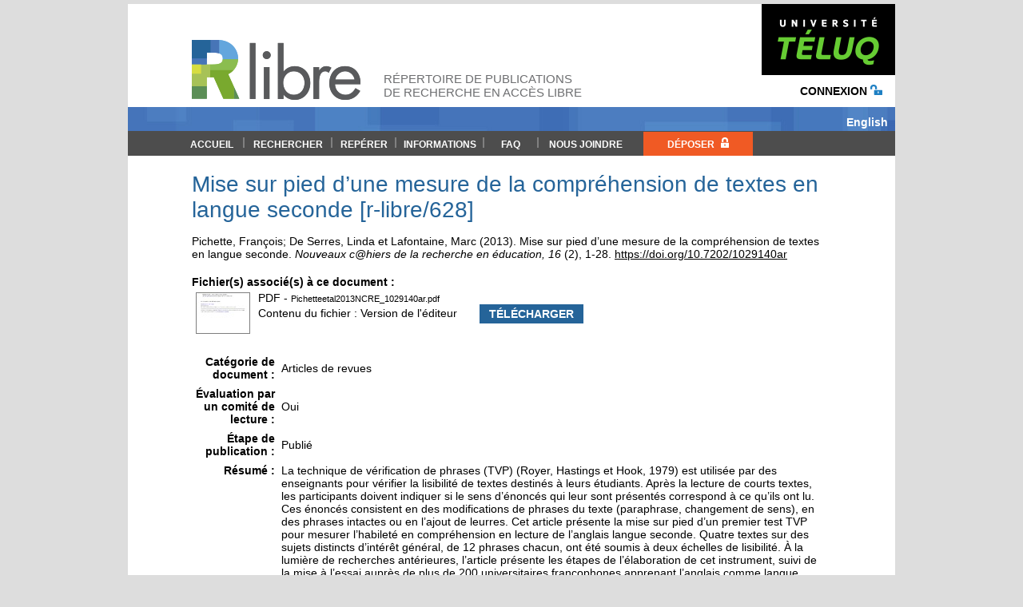

--- FILE ---
content_type: text/html; charset=utf-8
request_url: https://r-libre.teluq.ca/628/
body_size: 50427
content:
<!DOCTYPE html PUBLIC "-//W3C//DTD XHTML 1.0 Transitional//EN" "http://www.w3.org/TR/xhtml1/DTD/xhtml1-transitional.dtd">
<html xmlns="http://www.w3.org/1999/xhtml">
    <head>
        <title> Mise sur pied d’une mesure de la compréhension de textes en langue seconde [r-libre/628]  | R -libre </title>

        <script>
            (function (i, s, o, g, r, a, m) {
                i['GoogleAnalyticsObject'] = r;
                i[r] = i[r] || function () {
                    (i[r].q = i[r].q || []).push(arguments)
                }, i[r].l = 1 * new Date();
                a = s.createElement(o),
                        m = s.getElementsByTagName(o)[0];
                a.async = 1;
                a.src = g;
                m.parentNode.insertBefore(a, m)
            })(window, document, 'script', '//www.google-analytics.com/analytics.js', 'ga');

            ga('create', 'UA-411986-39', 'auto');
            ga('send', 'pageview');

        </script>

        <!-- <title>R-libre | Répertoire de publications de recherche en accès libre</title>-->
        <meta name="description" content="Répertoire institutionnel de recherche de la TÉLUQ où les professeurs de la TÉLUQ rendent accessibles leurs publications scientifiques et autres documents de recherche " />

        <link rel="apple-touch-icon" sizes="57x57" href="/apple-touch-icon-57x57.png" />
        <link rel="apple-touch-icon" sizes="114x114" href="/apple-touch-icon-114x114.png" />
        <link rel="apple-touch-icon" sizes="72x72" href="/apple-touch-icon-72x72.png" />
        <link rel="apple-touch-icon" sizes="144x144" href="/apple-touch-icon-144x144.png" />
        <link rel="apple-touch-icon" sizes="60x60" href="/apple-touch-icon-60x60.png" />
        <link rel="apple-touch-icon" sizes="120x120" href="/apple-touch-icon-120x120.png" />
        <link rel="apple-touch-icon" sizes="76x76" href="/apple-touch-icon-76x76.png" />
        <link rel="apple-touch-icon" sizes="152x152" href="/apple-touch-icon-152x152.png" />
        <link rel="apple-touch-icon" sizes="180x180" href="/apple-touch-icon-180x180.png" />
        <link rel="icon" type="image/png" href="/favicon-192x192.png" sizes="192x192" />
        <link rel="icon" type="image/png" href="/favicon-160x160.png" sizes="160x160" />
        <link rel="icon" type="image/png" href="/favicon-96x96.png" sizes="96x96" />
        <link rel="icon" type="image/png" href="/favicon-16x16.png" sizes="16x16" />
        <link rel="icon" type="image/png" href="/favicon-32x32.png" sizes="32x32" />
        <meta name="msapplication-TileColor" content="#da532c" />
        <meta name="msapplication-TileImage" content="/mstile-144x144.png" />


        <script>
            //eprints_http_root ="https://airelibre.teluq.ca/";
        </script>

        <style type="text/css" media="screen">@import url(/style/auto.css);</style>
        <style type="text/css" media="print">@import url(/style/auto/print.css);</style>
        <link rel="icon" href="/favicon.ico" type="image/x-icon" />
        <link rel="shortcut icon" href="/favicon.ico" type="image/x-icon" />
        <link rel="Top" href="https://r-libre.teluq.ca/" />
        <link rel="Search" href="http://r-libre.teluq.ca/cgi/search" />
        <meta name="eprints.eprintid" content="628" />
<meta name="eprints.rev_number" content="11" />
<meta name="eprints.eprint_status" content="archive" />
<meta name="eprints.userid" content="99" />
<meta name="eprints.dir" content="disk0/00/00/06/28" />
<meta name="eprints.datestamp" content="2015-04-08 19:06:58" />
<meta name="eprints.lastmod" content="2015-07-16 00:46:43" />
<meta name="eprints.status_changed" content="2015-04-08 19:06:58" />
<meta name="eprints.type" content="article" />
<meta name="eprints.metadata_visibility" content="show" />
<meta name="eprints.creators_name" content="Pichette, François" />
<meta name="eprints.creators_name" content="De Serres, Linda" />
<meta name="eprints.creators_name" content="Lafontaine, Marc" />
<meta name="eprints.creators_id" content="francois.pichette@teluq.ca" />
<meta name="eprints.creators_id" content="Linda.De.Serres@UQTR.CA" />
<meta name="eprints.creators_id" content="Marc.Lafontaine@lli.ulaval.ca" />
<meta name="eprints.divisions" content="SHLC" />
<meta name="eprints.official_url" content="http://www.erudit.org/revue/ncre/2013/v16/n2/1029140ar.pdf" />
<meta name="eprints.date" content="2013" />
<meta name="eprints.title" content="Mise sur pied d’une mesure de la compréhension de textes en langue seconde" />
<meta name="eprints.event_etablissement" content="Pichette, François" />
<meta name="eprints.invitation" content="FALSE" />
<meta name="eprints.ispublished" content="pub" />
<meta name="eprints.abstract" content="La technique de vérification de phrases (TVP) (Royer, Hastings et Hook, 1979) est utilisée par
des enseignants pour vérifier la lisibilité de textes destinés à leurs étudiants. Après la lecture
de courts textes, les participants doivent indiquer si le sens d’énoncés qui leur sont présentés
correspond à ce qu’ils ont lu. Ces énoncés consistent en des modifications de phrases du texte
(paraphrase, changement de sens), en des phrases intactes ou en l’ajout de leurres. Cet article
présente la mise sur pied d’un premier test TVP pour mesurer l’habileté en compréhension
en lecture de l’anglais langue seconde. Quatre textes sur des sujets distincts d’intérêt général,
de 12 phrases chacun, ont été soumis à deux échelles de lisibilité. À la lumière de recherches
antérieures, l’article présente les étapes de l’élaboration de cet instrument, suivi de la mise à
l’essai auprès de plus de 200 universitaires francophones apprenant l’anglais comme langue
seconde. Pour les chercheurs, les tests standardisés actuels ne sont pas en accès libre ce qui,
de ce fait, occasionne des coûts; par ailleurs, ils sont longs à compléter. Compte tenu des
résultats de cette mise à l’essai, notre instrument semble être une alternative prometteuse à
des tests standardisés pour mesurer l’habileté de compréhension en lecture de l’anglais L2." />
<meta name="eprints.id_number" content="10.7202/1029140ar" />
<meta name="eprints.full_text_status" content="public" />
<meta name="eprints.publication" content="Nouveaux c@hiers de la recherche en éducation" />
<meta name="eprints.volume" content="16" />
<meta name="eprints.number" content="2" />
<meta name="eprints.pagerange" content="1-28" />
<meta name="eprints.refereed" content="TRUE" />
<meta name="eprints.referencetext" content="Alderson, J.C. (1979). The cloze procedure and proficiency in English as a foreign language. TESOL Quarterly, 13, 219-227.

Alderson, J.C. (1980). Native and non-native performance on cloze tests. Language Learning, 30, 59‑76.

Alderson, J.C. (1984). Reading: A reading problem or a language problem? In J.C. Alderson et A.H. Urquhart (éd.), Reading in a Foreign Language (p. 1-24). Essex: Longman.

Bachman, L.F. (1985). Performance on cloze tests with fixed-ratio and rational deletions. TESOL Quarterly, 19, 535-556.

Baddeley, A.D., Logie, R., Nimmo-Smith, I. et Brereton, N. (1985). Components of fluent reading. Journal of Memory and Language, 24, 119-131.

Bernhardt, E.B. (1991). Reading Development in a Second Language: Theoretical, Empirical and Classroom Perspectives. Norwood, NJ: Ablex.

Brantmeier, C. (2003). Does gender make a difference? Passage content and comprehension in second language reading. Reading in a Foreign Language, 15(1), 1-27.

Brown, J.D. (1988). Tailored cloze: Improved with classical item analysis techniques. Language Testing, 5, 19-31.

Brown, J.A., Fishco, V.V. et Hanna, G. (1993). Nelson-Denny Reading Test: Manual for Scoring and Interpretation, Forms G et H. Rolling Meadows, IL: Riverside Publishing.

Byrne, B. et Arnold, L. (1981). Dissociating the recency effect and immediate memory span: Evidence from beginning readers. British Journal of Psychology, 72(3), 371-376.

Campaña Rubio, E.B. et Ecke, P. (2001). Un estudio experimental sobre la adquisición y recuperación (parcial) de palabras en una lengua extranjera. In G. López Cruz et M. Morúa Leyva (éd.), Memorias del V Encuentro Internacional de Lingüística en el Noroeste (p. 63-84). Hermosillo, Mexico: Editorial Unison.

Chapelle, C.A. et Abraham, R.G. (1990). Cloze method: What difference does it make? Language Testing, 7(2), 121-146.

Clarke, M.A. (1980). The short-circuit hypothesis of ESL reading — or when language competence interferes with reading performance. The Modern Language Journal, 64, 203‑209.

Council of Europe (2011). Common European Framework of Reference for Language: Learning, Teaching, Assessment. Council of Europe.

Crocker, L. et Algina, J. (1986). Introduction to Classical and Modern Test Theory. Philadelphie, PA: Harcourt Brace Jovanovich.

Day, R.R. et Park, J.S. (2005). Developing reading comprehension questions. Reading in a Foreign Language, 17(1), 60-73.

De Jonge, P. et de Jong, P. F. (1996). Working memory, intelligence, and reading ability in children. Personality and Individual Differences, 21(6), 1007-1020.

De Landsheere, G. (1978). Le test de closure (2e éd.). Bruxelles: Éditions Labor.

de Serres, L. (1998). Stratégies de lecture en langue maternelle et en langue seconde, motivation et style épistémique d’étudiants inscrits à la maîtrise. Thèse de doctorat non publiée. Université Laval, Québec.

de Serres, L. (2003). Stratégies de lecture en français langue première et en anglais langue seconde chez des universitaires diplômés: aspects quantitatifs. Revue canadienne de linguistique appliquée, 6(1), 31-52.

Douglas, D. et Selinker, L. (1985). Principles for language tests within the discourse domains’ Theory of interlanguage. Language Testing, 2, 205-226.

Drasgow, F. Levine, M.V. et Williams, E.A. (1985). Appropriateness measurement with polychotomous item response models and standardized indices. British Journal of Mathematical and Statistical Psychology, 38, 67-86.

Ebel, R. et Frisbie, D.A. (1991). Essentials of Educational Measurement. Englewood Cliffs, NJ: Prentice-Hall.

Giasson, J. (2007). La compréhension en lecture. Paris: De Boeck.

Gorin, J.S. (2005). Manipulating processing difficulty of reading comprehension questions: The feasibility of verbal item generation. Journal of Educational Measurement, 42(4), 351‑373.

Grabe, W. (2009). Reading in a Second Language: Moving from Theory to Practice. New York: CUP.

Greene, B.B. Jr. (2001). Testing reading comprehension of theoretical discourse with cloze. Journal of Research in Reading, 24, 82-98.

Harrington, M. et Sawyer, M. (1992). L2 working memory capacity and L2 reading skill. Studies in Second Language Acquisition, 14, 25–38.

Heilenman, l. (1983). The use of cloze procedure in foreign language placement. The Modern Language Journal, 67, 121-126.

Holland, P.W. et Thayer, D.T. (1988). Differential item performance and the Mantel-Haenszel procedure. In H. Wainer et H. I. Braun (dirs), Test validity. Hillsdale, NJ: Erlbaum.

Howard, M.W. et Kahana, M. (1999). Contextual Variability and Serial Position Effects in Free Recall. Journal of Experimental Psychology: Learning, Memory and Cognition, 25(4), 923‑941.

Hudson, T. (1982). The effects of induced schemata on the ‘short circuit’ in L2 reading: non-decoding factors in L2 reading performance. Language Learning, 32, 1-31.

In’nami, Y. et Koizumi, R. (2009). A meta-analysis of test format effects on reading and listening test performance: Focus on multiple-choice and open-ended formats. Language Testing, 26(2), 219-244.

Jonz, J. (1987). Textual cohesion and second language comprehension. Language Learning, 37, 409‑438.

Kincaid, J.P., Fishburne, R.P., Rogers, R.L. et Chissom, B.S. (1975). Derivation of new readability formulas (Automated Readability Index, Fog Count and Flesch Reading Ease Formula) for Navy Enlisted Personnel. Research Branch Report 8.

Kline, P. (2000). The Handbook of Psychological Testing (2e éd.). Londres: Routledge.

Lord, F.M. et Novick, M.R. (1968). Statistical Theories of Mental Test Scores. Reading, MA: Addison-Wesley Publishing Company Reading.

Lowie, W. et Seton, B. (2013). Essential Statistics for Applied Linguistics. Londres: Palgrave MacMillan.

MacGinitie, W.H., MacGinitie, R.K., Maria, K. et Dreyer, L.G. (2002). Gates-MacGinitie Reading Tests (4e éd.). Technical Report for Forms S and T. Itasca, IL: Riverside Publishing.

McKamey, T. (2006). Getting closure on cloze: A validation study of the “rational deletion” method. Second Language Studies, 24(2), 114-164.

Miller, G.A., Newman, E.B. et Friedman, E.A. (1958). Length-frequency statistics for written English. Information and Control, 1, 370-389.

Miyake, A., Carpenter, P.A. et Just, M.A. (1994). A capacity approach to syntactic comprehension disorders: making normal adults perform like aphasic patients. Cognitive Neuropsychology, 11(6), 671-717.

Nuttall, C. (1996). Teaching Reading Skills in a Foreign Language. Oxford: Heinemann. 

Oller, J.W. (1973). Cloze tests of second language proficiency and what they measure. Language Learning, 23, 105-118.

Oller, J.W. et Conrad, C.A. (1971). The cloze technique and ESL proficiency. Language Learning, 21, 183-195.

Paivio, A. (1971). Imagery and Verbal Processes. New York: Holt, Rinehart and Winston.

Peters, A.M. (1983). The Units of Language Acquisition, Cambridge, MA: CUP.

Peters, A.M. (1983). The Units of Language Acquisition, Cambridge, MA: CUP.

Pichette, F. (2002). Skill Transfer and Reading in the Second Language Classroom. Second
Language Research Forum, Toronto, October.

Pichette, F. (2005). Time spent on reading and reading comprehension in second language
learning. Canadian Modern Language Review, 62(2), 243-262.

Pichette, F., Béland, S., Raîche, G. et Magis, D. (2011). Évaluation d’un test de lecture en anglais par deux méthodes de détection du fonctionnement différentiel d’items. Revue des sciences de l’éducation, 37(3), 543–568.

Pichette, F., Segalowitz, N. et Connors, K. (2003). Impact of maintaining L1 reading skills on L2 reading skill development in adults: Evidence from speakers of Serbo-Croatian learning French. The Modern Language Journal, 87(3), 391-403.

Pulido, D. (2007). The relationship between text comprehension and second language incidental vocabulary acquisition: A matter of topic familiarity? Language Learning, 57, 155‑199.

Pulido, D. (2009). Vocabulary processing and acquisition through reading: evidence for the rich getting richer. In Z. Han et N. J. Anderson (éd.), Second Language Reading Research and Instruction: Crossing the Boundaries. Ann Arbor, MI: University of Michigan Press.

Raîche, G., Magis, D., Blais, J.-G. et Brochu, P. (2012). Taking atypical response pattern into account: a multidimensional measurement model from item response theory. In M. Simon, K. Ercikan et M. Rousseau (éd.): Improving Large-Scale Education Assessment. New York, NY: Taylor and Francis.

Rankin, E.F. et Thomas, S. (1980). Contextual constraints and the construct validity of the cloze procedure. In M.L. Kamil et A.J. Moe (éd.), Perspectives on Reading: Research and Instruction (p. 47-55). Washington, DC: International Reading Conference.

Royer, J.M. (2004). Uses for the Sentence Verification Technique for Measuring Language Comprehension. Amherst, MA: Reading success lab.

Royer, J.M. et Carlo, M.S. (1991). Assessing the language acquisition progress of Limited- English-Proficient Students: Problems and a new alternative. Applied Measurement in Education, 4, 85-113.

Royer, J.M., Carlo, M.S., Carlisle, J.F. et Furman, G.A. (1991). A new procedure for assessing progress in transitional bilingual education programs. Bilingual Review, 16, 3-14.

Royer, J.M., Hastings, C.N. et Hook, C. (1979). A sentence verification technique for measuring reading comprehension. Journal of Reading Behavior, 11, 355-363.

Schinka, J.A. et Borum, R. (1993). Readability of adult psychopathology inventories. Psychological Assessment, 5(3), 384–386.

Siburg, B., Eeg-Olofsson, M. et van de Weijer, J. (2004). Word length, sentence length and frequency – Zipf revisited. Studia Linguistica, 58(1), 37-52.

Stanovich, K.E. (1980). Toward an interactive-compensatory model of individual differences in the development of reading fluency. Reading Research Quarterly 16, 32-71.

Strauss, U., Grzybek, P. et Altmann, G. (2007). Word length and word frequency. In P. Grzybeck (dir.), Contributions to the Science of Text and Language Word Length Studies and Related Issues (p. 277-294). Dordrecht, Netherlands: Springer.

Swaminathan, H. et Rogers, H.J. (1990). Detecting differential item functioning using logistic regression procedures. Journal of Educational Measurement, 27, 361-370.

Tagliante, C. (2005). L’évaluation et le Cadre européen commun. Paris: CLE international.

Taylor, W. (1953). Cloze procedure: A new tool for measuring readability. Journalism Quarterly, 30, 415-433.

TxReadability (ND), TxREADABILITY: A Multilanguage readability tool. University of Texas in Austin: The Accessibility Institute. Accessed 1, octobre 2011 at www.utexas.edu/disability/ai/resource/readability/manual/forcast-versus-flesch-English.html.

Wagenaar, W.A., Schreuder, R. et Wijlhuizen, G.J. (1987). Readability of instructional text, written for the general public. Applied Cognitive Psychology, 1(3), 155-167.

Wampler, B.E. et Williams, M.P. (1991). Grammatik Windows {Computer program}. San Francisco, CA: Reference Software.

Watanabe, Y. et Koyama, D. (2008). A meta-analysis of second language cloze testing research. Second Language Studies, 26(2), 103-133.

Wolf, D.F. (1993). A comparison of assessment tasks used to measure FL reading comprehension. Modern Language Journal, 77, 473-489.

Woodcock, R.W., McGrew, K. et Mather, N. (2001, 2007). Woodcock-Johnson Tests of Cognitive Abilities and Tests of Achievement (3e éd.). Rolling Meadows, IL: Riverside Publishing." />
<meta name="eprints.citation" content=" Pichette, François; De Serres, Linda et Lafontaine, Marc   (2013).    Mise sur pied d’une mesure de la compréhension de textes en langue seconde. Nouveaux c@hiers de la recherche en éducation, 16 (2), 1-28. https://doi.org/10.7202/1029140ar &lt;https://doi.org/10.7202/1029140ar&gt;  " />
<meta name="eprints.document_url" content="https://r-libre.teluq.ca/628/1/Pichetteetal2013NCRE_1029140ar.pdf" />
<link rel="schema.DC" href="http://purl.org/DC/elements/1.0/" />
<meta name="DC.relation" content="https://r-libre.teluq.ca/628/" />
<meta name="DC.title" content="Mise sur pied d’une mesure de la compréhension de textes en langue seconde" />
<meta name="DC.creator" content="Pichette, François" />
<meta name="DC.creator" content="De Serres, Linda" />
<meta name="DC.creator" content="Lafontaine, Marc" />
<meta name="DC.description" content="La technique de vérification de phrases (TVP) (Royer, Hastings et Hook, 1979) est utilisée par
des enseignants pour vérifier la lisibilité de textes destinés à leurs étudiants. Après la lecture
de courts textes, les participants doivent indiquer si le sens d’énoncés qui leur sont présentés
correspond à ce qu’ils ont lu. Ces énoncés consistent en des modifications de phrases du texte
(paraphrase, changement de sens), en des phrases intactes ou en l’ajout de leurres. Cet article
présente la mise sur pied d’un premier test TVP pour mesurer l’habileté en compréhension
en lecture de l’anglais langue seconde. Quatre textes sur des sujets distincts d’intérêt général,
de 12 phrases chacun, ont été soumis à deux échelles de lisibilité. À la lumière de recherches
antérieures, l’article présente les étapes de l’élaboration de cet instrument, suivi de la mise à
l’essai auprès de plus de 200 universitaires francophones apprenant l’anglais comme langue
seconde. Pour les chercheurs, les tests standardisés actuels ne sont pas en accès libre ce qui,
de ce fait, occasionne des coûts; par ailleurs, ils sont longs à compléter. Compte tenu des
résultats de cette mise à l’essai, notre instrument semble être une alternative prometteuse à
des tests standardisés pour mesurer l’habileté de compréhension en lecture de l’anglais L2." />
<meta name="DC.date" content="2013" />
<meta name="DC.type" content="Articles de revues" />
<meta name="DC.type" content="PeerReviewed" />
<meta name="DC.format" content="pdf" />
<meta name="DC.language" content="fr" />
<meta name="DC.identifier" content="https://r-libre.teluq.ca/628/1/Pichetteetal2013NCRE_1029140ar.pdf" />
<meta name="DC.identifier" content=" Pichette, François; De Serres, Linda et Lafontaine, Marc   (2013).    Mise sur pied d’une mesure de la compréhension de textes en langue seconde. Nouveaux c@hiers de la recherche en éducation, 16 (2), 1-28. https://doi.org/10.7202/1029140ar &lt;https://doi.org/10.7202/1029140ar&gt;  " />
<meta name="DC.relation" content="http://www.erudit.org/revue/ncre/2013/v16/n2/1029140ar.pdf" />
<meta name="DC.relation" content="10.7202/1029140ar" />
<link rel="alternate" href="https://r-libre.teluq.ca/cgi/export/eprint/628/RDFXML/teluq01-eprint-628.rdf" type="application/rdf+xml" title="RDF+XML" />
<link rel="alternate" href="https://r-libre.teluq.ca/cgi/export/eprint/628/BibTeX/teluq01-eprint-628.bib" type="text/plain" title="BibTeX" />
<link rel="alternate" href="https://r-libre.teluq.ca/cgi/export/eprint/628/RDFNT/teluq01-eprint-628.nt" type="text/plain" title="RDF+N-Triples" />
<link rel="alternate" href="https://r-libre.teluq.ca/cgi/export/eprint/628/DC/teluq01-eprint-628.txt" type="text/plain; charset=utf-8" title="Dublin Core" />
<link rel="alternate" href="https://r-libre.teluq.ca/cgi/export/eprint/628/Atom/teluq01-eprint-628.xml" type="application/atom+xml;charset=utf-8" title="Atom" />
<link rel="alternate" href="https://r-libre.teluq.ca/cgi/export/eprint/628/Simple/teluq01-eprint-628.txt" type="text/plain; charset=utf-8" title="Simple Metadata" />
<link rel="alternate" href="https://r-libre.teluq.ca/cgi/export/eprint/628/Refer/teluq01-eprint-628.refer" type="text/plain" title="Refer" />
<link rel="alternate" href="https://r-libre.teluq.ca/cgi/export/eprint/628/HTML/teluq01-eprint-628.html" type="text/html; charset=utf-8" title="HTML Citation" />
<link rel="alternate" href="https://r-libre.teluq.ca/cgi/export/eprint/628/Text/teluq01-eprint-628.txt" type="text/plain; charset=utf-8" title="ASCII Citation" />
<link rel="alternate" href="https://r-libre.teluq.ca/cgi/export/eprint/628/ContextObject/teluq01-eprint-628.xml" type="text/xml; charset=utf-8" title="OpenURL ContextObject" />
<link rel="alternate" href="https://r-libre.teluq.ca/cgi/export/eprint/628/EndNote/teluq01-eprint-628.enw" type="text/plain; charset=utf-8" title="EndNote" />
<link rel="alternate" href="https://r-libre.teluq.ca/cgi/export/eprint/628/COinS/teluq01-eprint-628.txt" type="text/plain; charset=utf-8" title="OpenURL ContextObject in Span" />
<link rel="alternate" href="https://r-libre.teluq.ca/cgi/export/eprint/628/MODS/teluq01-eprint-628.xml" type="text/xml; charset=utf-8" title="MODS" />
<link rel="alternate" href="https://r-libre.teluq.ca/cgi/export/eprint/628/RIS/teluq01-eprint-628.ris" type="text/plain" title="Reference Manager" />
<link rel="alternate" href="https://r-libre.teluq.ca/cgi/export/eprint/628/RDFN3/teluq01-eprint-628.n3" type="text/n3" title="RDF+N3" />
<link rel="alternate" href="https://r-libre.teluq.ca/cgi/export/eprint/628/ETD_MS/teluq01-eprint-628.xml" type="text/xml; charset=utf-8" title="ETD_MS" />
<link rel="alternate" href="https://r-libre.teluq.ca/cgi/export/eprint/628/CSV/teluq01-eprint-628.csv" type="text/csv; charset=utf-8" title="Multiline CSV" />
<link rel="Top" href="https://r-libre.teluq.ca/" />
    <link rel="Sword" href="https://r-libre.teluq.ca/sword-app/servicedocument" />
    <link rel="SwordDeposit" href="https://r-libre.teluq.ca/id/contents" />
    <link rel="Search" type="text/html" href="http://r-libre.teluq.ca/cgi/search" />
    <link rel="Search" type="application/opensearchdescription+xml" href="http://r-libre.teluq.ca/cgi/opensearchdescription" title="R-libre" />
    <script type="text/javascript" src="https://www.google.com/jsapi">
//padder
</script><script type="text/javascript">
// <![CDATA[
google.load("visualization", "1", {packages:["corechart", "geochart"]});
// ]]></script><script type="text/javascript">
// <![CDATA[
var eprints_http_root = "https:\/\/r-libre.teluq.ca";
var eprints_http_cgiroot = "https:\/\/r-libre.teluq.ca\/cgi";
var eprints_oai_archive_id = "r-libre.teluq.ca";
var eprints_logged_in = false;
// ]]></script>
    <style type="text/css">.ep_logged_in { display: none }</style>
    <link rel="stylesheet" type="text/css" href="/style/auto-3.4.0.css" />
    <script type="text/javascript" src="/javascript/auto-3.4.0.js">
//padder
</script>
    <!--[if lte IE 6]>
        <link rel="stylesheet" type="text/css" href="/style/ie6.css" />
   <![endif]-->
    <meta name="Generator" content="EPrints 3.4.0" />
    <meta http-equiv="Content-Type" content="text/html; charset=UTF-8" />
    <meta http-equiv="Content-Language" content="fr" />
    


        <style type="text/css" media="screen">@import url(/style/style.php?84563);</style>

        <link rel="stylesheet" href="https://ajax.googleapis.com/ajax/libs/jqueryui/1.13.2/themes/south-street/jquery-ui.css" />

        <script src="https://ajax.googleapis.com/ajax/libs/jquery/3.7.1/jquery.min.js">// <!-- No script --></script>

        <script src="https://ajax.googleapis.com/ajax/libs/jqueryui/1.13.2/jquery-ui.min.js">// <!-- No script --></script>

        <script>
            //<![CDATA[

			/*
						$.getJSON("https://api.db-ip.com/v2/free/self").then(function(addrInfo) {
			    console.log(addrInfo);
				if (addrInfo.ipAddress.indexOf("132.214.111.205") == -1) {
					document.location = "maintenance.html";
				}
			}); */


            jQuery.noConflict();

            jQuery(document).ready(function () {

                jQuery('form[action="/cgi/search/advanced"]').submit(function (event) {
                    jQuery("#creators_name").val(jQuery("#creators_name").val().replace(/-/g, " "));
                    jQuery("#creators_name").val(jQuery("#creators_name").val().replace(/,/g, " "));
                    jQuery("#editors_name").val(jQuery("#editors_name").val().replace(/-/g, " "));
                    jQuery("#editors_name").val(jQuery("#editors_name").val().replace(/,/g, " "));
                    jQuery("#contributors_name").val(jQuery("#contributors_name").val().replace(/-/g, " "));
                    jQuery("#contributors_name").val(jQuery("#contributors_name").val().replace(/,/g, " "));
                });

                jQuery('form[action="/cgi/search/archive/advanced"]').submit(function (event) {
                    jQuery("#creators_name").val(jQuery("#creators_name").val().replace(/-/g, " "));
                    jQuery("#creators_name").val(jQuery("#creators_name").val().replace(/,/g, " "));
                    jQuery("#editors_name").val(jQuery("#editors_name").val().replace(/-/g, " "));
                    jQuery("#editors_name").val(jQuery("#editors_name").val().replace(/,/g, " "));
                    jQuery("#contributors_name").val(jQuery("#contributors_name").val().replace(/-/g, " "));
                    jQuery("#contributors_name").val(jQuery("#contributors_name").val().replace(/,/g, " "));
                });

                jQuery('.nav li').hover(
                        function () { //appearing on hover
                            jQuery('ul', this).fadeIn();
                        },
                        function () { //disappearing on hover
                            jQuery('ul', this).fadeOut();
                        }
                );
                jQuery('#ep_tm_menu_tools').removeClass("ep_tm_key_tools");
                username = jQuery('#liAdmin li span[class*="person_name"]').first().parent().text();
                isAdmin = jQuery('#liAdmin a[href*="/cgi/users/home?screen=Admin"]').length;
                //gestion login
                if (username)
                {
                    jQuery('#liConnexion').hide();
                    jQuery('#divConnect').append('<a href="/cgi/users/home?screen=User%3A%3AView">' + username + ' <img alt="Logo" src="/images/icone_utilisateur.png" /></a> <img alt="Logo" src="/images/filet_gris_menu.png"/> <a class="capsbold" href="/cgi/logout">D&#233;connexion <img alt="Logo" src="/images/icone_connection.png" /></a>');

                }
                else
                {
                    jQuery('#divConnect').append('<a href="/cgi/users/home" class="capsbold">Connexion <img alt="Logo" src="/images/icone_deconnection.png" /></a>');
                    jQuery('#liAdmin a').remove();
                    jQuery('#liAdmin ul').remove();
                    jQuery('#lastseparator').remove();
                    //jQuery('#liAdmin').append("<a href='#'>&nbsp;</a>");



                    jQuery('#consignes').hide();
                }
                //cache lien import pour non admin
                if (!isAdmin)
                {
                    jQuery('#liAdmin a').remove();
                    jQuery('#liAdmin ul').remove();
                    //jQuery('#liAdmin').append("<a href='#'>&nbsp;</a>");
                    jQuery('input[name="_action_import_from"]').parent().hide();
                }

                //LINK DEPOSER
                //jQuery('#linkDepot').css("background-color", "#F05B19");
                //jQuery('#linkDepot').css("color", "black");

                //clean listbox
                jQuery('#col option').each(function (index) {
                    var arr = ["eprintid", "date", "datestamp", "userid", "ispublished", "full_text_status", "eprint_status", "title", "type"];
                    if (jQuery.inArray(jQuery(this).val(), arr) == -1)
                        jQuery(this).remove();
                });

                //replace irstats2 link
                jQuery('#liAdmin li a[href*="/cgi/irstats.cgi"]').attr("href", "/cgi/stats/report");

                //placer dans l'archive
                if (jQuery('input[name="_action_move_buffer"]').length == 0 && isAdmin)
                {
                    jQuery("ul.ep_action_list").last().prepend(jQuery('<li>').append(jQuery('input[name="_action_move_archive"]').closest("form").clone()));
                }


                jQuery('#liAdmin span[class*="person_name"]').parent().first().hide();
                jQuery('#liAdmin li a[href*="/cgi/users/home?screen=User%3A%3AView"]').hide();
                jQuery('#liAdmin li a[href*="/cgi/logout"]').hide();
                jQuery('#liAdmin li a[href*="/cgi/users/home?screen=Items"]').hide();
                jQuery('div [class*="ep_only"]').css("text-align", "right");

                jQuery('tr[class*="ep_search_result"]:nth-child(1)').first().show();
                jQuery('#cit').show();


                //ICON SET AS MODEL
                jQuery('div [class="ep_search_results"] li a[href*="/cgi/users/home?screen=EPrint%3A%3AEdit"]').each(function (index) {
                    jQuery(this).parent().append('<li><a href="#" onClick="setDefault(\'' + jQuery(this).attr("href") + '\');" title="Utiliser comme mod&#232;le"><img class="ep_form_action_icon" style="display:inline-block;" src="/style/images/action_model.png"></a></li>');
                });

                //DECODE ENTITIES
                jQuery('div[class*="ep_toolbox"] li').each(function () {
                    if (jQuery(this).html().indexOf("&lt;") > -1)
                    {
                        jQuery(this).html(jQuery(this).text());
                    }
                });

                //jQuery("body *").text(function () {
                //    return jQuery(this).text().replace("\u00FB","û");
                //});

                //$(this).html().replace("\u00FB","û");


                /*
                 jQuery("tr").find("td.ep_columns_cell_archive").each(function() {
                 alert(jQuery(this).find("td.ep_columns_cell_last").lenght);
                 });
                 */



            });

            function setDefault(id)
            {
                if (confirm("Voulez-vous vraiment utiliser ce document comme mod\350le ?"))
                {
                    id = id.substr(id.lastIndexOf("=") + 1, 20);


                    // The rest of this code assumes you are not using a library.
                    // It can be made less wordy if you use one.
                    var form = document.createElement("form");
                    form.setAttribute("method", "post");
                    form.setAttribute("action", "/cgi/users/home");
                    form.setAttribute("enctype", "multipart/form-data");
                    form.setAttribute("accept-charset", "utf-8");

                    var hiddenField = document.createElement("input");
                    hiddenField.setAttribute("type", "hidden");
                    hiddenField.setAttribute("name", "screen");
                    hiddenField.setAttribute("value", "EPrint::UseAsTemplate");
                    form.appendChild(hiddenField);

                    var hiddenField = document.createElement("input");
                    hiddenField.setAttribute("type", "hidden");
                    hiddenField.setAttribute("name", "eprintid");
                    hiddenField.setAttribute("value", id);
                    form.appendChild(hiddenField);

                    var hiddenField = document.createElement("input");
                    hiddenField.setAttribute("type", "submit");
                    hiddenField.setAttribute("id", "setdefaultbtn");
                    hiddenField.setAttribute("name", "_action_use_as_template");
                    hiddenField.setAttribute("value", "Utiliser comme mod&#232;le");
                    form.appendChild(hiddenField);


                    jQuery("#hiddenactions").append(form);
                    jQuery("#setdefaultbtn").trigger("click");
                }
            }
            // ]]>
        </script>

        <!--
<script type="text/javascript" src="https://www.google.com/jsapi"></script>
<script type="text/javascript">
        google.load("visualization", "1", {packages:["corechart", "geochart"]});
</script> -->





    </head>
    <body bgcolor="#ffffff" text="#000000">

        <div id="topHeader">
            <div>
                <span id="divConnect"></span>
                <a href="https://www.teluq.ca" target="_blank">
                    <img alt="LogoTeluq" src="/images/logo_teluq.png" />
                </a>
            </div>
            <div id="divchangelang"><a href="/cgi/set_lang?langid=en">English</a></div>
        </div>

        <div id="identification">
            <div class="content"><a href="/"><img alt="Logo" src="/images/logo_Rlibre.png" /></a>
                <div style="padding-left:25px;">Répertoire de publications<br />de recherche en accès libre</div>
            </div>
        </div>
        <!--
         <ul class="ep_tm_menu">
               <li><a href="{$config{frontpage}}">Accueil</a>  </li>
               <li><a href="{$config{base_url}}/information.html">A propos</a></li>
               <li><a href="{$config{base_url}}/view/year">Parcourir par Ann&#233;e, </a></li>
               <li><a href="{$config{base_url}}/view/subjects">Parcourir par sujets,</a></li>
               <li><a href="{$config{base_url}}/view/people">Parcourir par auteurs.</a></li>
               <li><a href="{$config{base_url}}/help/">Aide</a></li>
         </ul>
        -->
        <div id="texture">

        </div>



        <div id="menu">
            <div id="navigation">
                <ul class="nav">

                    <li>
                        <a href="/">Accueil</a>
                    </li>

                    <li class="separator">
                        <img src="/images/filet_gris_menu.png" />
                    </li>
                    <li style="width:100px;">
                        <a href="/cgi/search/advanced">Rechercher</a>
                    </li>

                    <li class="separator">
                        <img src="/images/filet_gris_menu.png" />
                    </li>
                    <li>
                        <a href="/view/">Repérer</a>
                        <ul>
                            <!--  <li><a href="/view/creators"><epc:phrase ref="viewname_eprint_creators"/></a></li> -->
                            <li><a href="/profs.html">Professeurs</a></li>
                            <li><a href="/view/divisions">Unités d'appartenance</a></li>
                            <!--  <li><a href="/view/doctype"><epc:phrase ref="viewname_eprint_doctype"/></a></li> -->
                            <li><a href="/theses_memoires.html">Thèses et mémoires</a></li>
                            <li><a href="/view/year">Année</a></li>
                            <!-- <li><a href="/view/subjects">Sujets</a></li>    -->
                        </ul>
                    </li>

                    <li class="separator">
                        <img src="/images/filet_gris_menu.png" />
                    </li>

                    <li style="width:100px;">
                        <a href="/infos.html">Informations</a>
                        <ul>
                            <li><a href="/stat.html">Statistiques</a></li>
                            <li><a href="/cgi/latest_tool?n=10">Nouveautés</a></li>
                            <li><a href="/pourquoi.html">Pourquoi déposer?</a></li>
                            <li><a href="/consignes.html">Consignes de dépôt</a></li>
                            <li><a href="/apropos.html">À propos</a></li>
                        </ul>
                    </li>

                    <li class="separator">
                        <img src="/images/filet_gris_menu.png" />
                    </li>

                    <li style="width:58px;">
                        <a href="/faq.html">FAQ</a>
                    </li>

                    <li class="separator">
                        <img src="/images/filet_gris_menu.png" />
                    </li>
                    <li style="width:110px;">
                        <a href="/contact.html">Nous joindre</a>
                    </li>

                    <li class="separator" id="lastseparator">
                        <img src="/images/filet_gris_menu.png" />
                    </li>
                    <li id="liAdmin" style="width:110px;"><a href="#">Administration</a>
                        <ul class="ep_tm_key_tools" id="ep_tm_menu_tools"><li><a href="https://r-libre.teluq.ca/cgi/users/home">CONNEXION</a></li></ul>
                    </li>

                    <li id="liDepot">
                        <a id="linkDepot" href="/cgi/users/home">Déposer
                            <img alt="Logo" src="/images/icone_connection_blanc.png" style="margin-left:5px;" />
                        </a>
                    </li>

                </ul>
            </div>
        </div>

        <div>
            <div style="padding-left:80px;padding-right:80px;">
                <h1 class="ep_tm_pagetitle">

Mise sur pied d’une mesure de la compréhension de textes en langue seconde [r-libre/628]

</h1>
                <div class="ep_summary_content"><div class="ep_summary_content_left"></div><div class="ep_summary_content_right"></div><div class="ep_summary_content_top"></div><div class="ep_summary_content_main">
      
  <p style="margin-bottom: 1em" id="cit"> 
    

<span class="person_name">Pichette, François</span>; <span class="person_name">De Serres, Linda</span> et <span class="person_name">Lafontaine, Marc</span>


  
    (2013).
  



Mise sur pied d’une mesure de la compréhension de textes en langue seconde<!--
-->.<!--
--><em> Nouveaux c@hiers de la recherche en éducation, 16</em><!--
--> (2)<!--
-->, 1-28.<!--
--> <a href="https://doi.org/10.7202/1029140ar" target="_blank">https://doi.org/10.7202/1029140ar</a>


  </p>

  
  

  <!-- documents -->  
  

    
  
    
      <strong>Fichier(s) associé(s) à ce document :</strong>
      <table>
        
          <tr>
            <!-- MC 2015-01-15  Clickable icon should not appear for closed access (login asked to all, but only owner and admin can download) -->
            <td valign="top"><a href="https://r-libre.teluq.ca/628/1/Pichetteetal2013NCRE_1029140ar.pdf" class="ep_document_link"><img class="ep_doc_icon" alt="[img]" src="https://r-libre.teluq.ca/628/1.hassmallThumbnailVersion/Pichetteetal2013NCRE_1029140ar.pdf" border="0" /></a> 
			</td>
            <td valign="top">
              

<!-- document citation -->

<span class="ep_document_citation">
<span class="document_format">PDF</span>
 - <span class="document_filename">Pichetteetal2013NCRE_1029140ar.pdf</span>
  <br />Contenu du fichier  : Version de l'éditeur


</span>

 
			  <!-- MC 2014-07-25 test was made one line lower, thus download link was displayed even for a restricted doc - MC 2014-09-26 Preview is not really useful
              <epc:if test="$doc.is_public()">
              <br />
			  <epc:choose>
			  <epc:when test="$doc.thumbnail_url('video_mp4').is_set()">
			  <epc:print expr="$doc.preview_link($doc.citation_link('default'),'docs','video_mp4')" />
			  </epc:when>
			  <epc:when test="$doc.thumbnail_url('audio_mp4').is_set()">
			  <epc:print expr="$doc.preview_link($doc.citation_link('default'),'docs','audio_mp4')" />
			  </epc:when>
			  <epc:when test="$doc.thumbnail_url('lightbox').is_set()">
			  <epc:print expr="$doc.preview_link($doc.citation_link('default'),'docs','lightbox')" />
			  </epc:when>
			  </epc:choose>
			  </epc:if> -->
			</td>
			  
			  <td width="20"> </td>
              <td valign="middle">
                <div class="ep_request_copy"><a class="ep_request_link" href="https://r-libre.teluq.ca/628/1/Pichetteetal2013NCRE_1029140ar.pdf">Télécharger </a></div>
 			  </td>
			  
              
              <td valign="top">
              <ul>
              
              </ul>
            </td>
          </tr>
        
      </table>
    

  

<!--
  <epc:if test="official_url">
    <div style="margin-bottom: 1em">
      <epc:phrase ref="eprint_fieldname_official_url"/>: <epc:print expr="official_url" />
    </div>
  </epc:if>

      <epc:if test="abstract">
        <h2><epc:phrase ref="eprint_fieldname_abstract"/></h2>
        <p style="text-align: left; margin: 1em auto 0em auto"><epc:print expr="abstract" /></p>
      </epc:if>
    -->
    <table style="margin-bottom: 1em; margin-top: 1em;" cellpadding="3">
  
        
        <!--
    <tr>
      <th align="right"><epc:phrase ref="eprint_fieldname_type" />:</th>
      <td>
        <epc:print expr="type" />
        <epc:if test="type = 'conference_item'">(<epc:print expr="pres_type" />)</epc:if>
        <epc:if test="type = 'monograph'">(<epc:print expr="monograph_type" />)</epc:if>
        <epc:if test="type = 'thesis'">(<epc:print expr="thesis_type" />)</epc:if>
      </td>
    </tr>
        -->
        
        
            
                <tr>
                    <th valign="top" align="right">
                        Catégorie de document :</th>
                    <td valign="middle">
                        Articles de revues
                    </td>
                </tr>
            
        
            
                <tr>
                    <th valign="top" align="right">
                        Évaluation par un comité de lecture :</th>
                    <td valign="middle">
                        Oui
                    </td>
                </tr>
            
        
            
                <tr>
                    <th valign="top" align="right">
                        Étape de publication :</th>
                    <td valign="middle">
                        Publié
                    </td>
                </tr>
            
        
            
                <tr>
                    <th valign="top" align="right">
                        Résumé :</th>
                    <td valign="middle">
                        La technique de vérification de phrases (TVP) (Royer, Hastings et Hook, 1979) est utilisée par&#13;
des enseignants pour vérifier la lisibilité de textes destinés à leurs étudiants. Après la lecture&#13;
de courts textes, les participants doivent indiquer si le sens d’énoncés qui leur sont présentés&#13;
correspond à ce qu’ils ont lu. Ces énoncés consistent en des modifications de phrases du texte&#13;
(paraphrase, changement de sens), en des phrases intactes ou en l’ajout de leurres. Cet article&#13;
présente la mise sur pied d’un premier test TVP pour mesurer l’habileté en compréhension&#13;
en lecture de l’anglais langue seconde. Quatre textes sur des sujets distincts d’intérêt général,&#13;
de 12 phrases chacun, ont été soumis à deux échelles de lisibilité. À la lumière de recherches&#13;
antérieures, l’article présente les étapes de l’élaboration de cet instrument, suivi de la mise à&#13;
l’essai auprès de plus de 200 universitaires francophones apprenant l’anglais comme langue&#13;
seconde. Pour les chercheurs, les tests standardisés actuels ne sont pas en accès libre ce qui,&#13;
de ce fait, occasionne des coûts; par ailleurs, ils sont longs à compléter. Compte tenu des&#13;
résultats de cette mise à l’essai, notre instrument semble être une alternative prometteuse à&#13;
des tests standardisés pour mesurer l’habileté de compréhension en lecture de l’anglais L2.
                    </td>
                </tr>
            
        
            
        
            
                <tr>
                    <th valign="top" align="right">
                        Adresse de la version officielle :</th>
                    <td valign="middle">
                        <a href="http://www.erudit.org/revue/ncre/2013/v16/n2/1029140ar.pdf">http://www.erudit.org/revue/ncre/2013/v16/n2/10291...</a>
                    </td>
                </tr>
            
        
            
                <tr>
                    <th valign="top" align="right">
                        Déposant:</th>
                    <td valign="middle">
                        Pichette, François
                    </td>
                </tr>
            
        
            
                <tr>
                    <th valign="top" align="right">
                        Responsable :</th>
                    <td valign="middle">
                        

<span class="ep_name_citation"><span class="person_name">François Pichette</span></span>


                    </td>
                </tr>
            
        
            
                <tr>
                    <th valign="top" align="right">
                        Dépôt :</th>
                    <td valign="middle">
                        08 avr. 2015 19:06
                    </td>
                </tr>
            
        
            
                <tr>
                    <th valign="top" align="right">
                        Dernière modification :</th>
                    <td valign="middle">
                        16 juill. 2015 00:46
                    </td>
                </tr>
            
        

    </table>

    
    

    
        <h3>
            Actions (connexion requise)
        </h3>
        <table class="ep_summary_page_actions">
            
                <tr>
                    <td>
                        <a href="/cgi/users/home?screen=EPrint%3A%3AView&amp;eprintid=628"><img src="/style/images/action_view.png" title="RÉVISER " alt="RÉVISER " class="ep_form_action_icon" /></a>
                    </td>
                    <td>
                        RÉVISER 
                    </td>
                </tr>
            
        </table>
     

    <!-- SM : Download statistics; see file TeluqGraph ###-->
    <br />
    <h3 id="mygraph1title" style="width:100%;"></h3>    
    <div id="mygraph1" style="height:300px;width:100%;"></div> 
    <script type="text/javascript">
        eprintid = 628;    
        /* <![CDATA[ */ 

        var milliseconds = new Date().getTime();
        url = "/cgi/TeluqGraph2?eprintid="+eprintid+"&t="+milliseconds;
        
        jQuery.ajax ({
                    url: url,
                    async: true,
                    dataType: "text",
                    success: function (urlstats) {
                    jQuery.ajax ({
                          url: urlstats,
                          success: function (html) {
                            jQuery("#mygraph1").append((jQuery(html).find('div.irstats2_view_Google_Graph')));
                          }
                      });
                    }
        });

/* ]]> */
    </script> 

  
</div><div class="ep_summary_content_bottom"></div><div class="ep_summary_content_after"></div></div>
                <div style="text-align: right; padding-bottom: 60px;"></div>
                <div id="hiddenactions" style="display:none;"></div>
            </div>
        </div>

        <!--
                <div class="footer">
                    <epc:phrase ref="ruler" />
                    <hr class="ep_tm_last"/>
                    <div style="float: right; margin-left: 1em"><a href="https://eprints.org/software/"><img src="/images/eprintslogo.gif" border="0"/></a></div>
                    <div id="credits"><epc:phrase ref="archive_name" /> utilise le logiciel <a href="https://eprints.org/software/">EPrints 3</a>, d&#233;velopp&#233; par la
                        <a href="https://www.ecs.soton.ac.uk/"> School of Electronics and Computer Science</a> de l'Universit&#233; de Southampton (R.-U.).
                        <a href="/eprints/">Information et cr&#233;dits</a>.
                    </div>
                </div>


        -->
    </body>
</html>

--- FILE ---
content_type: text/css;charset=UTF-8
request_url: https://r-libre.teluq.ca/style/style.php?84563
body_size: 13615
content:
#topHeader
{
    margin-top: 5px;
    height: 50px; 
    vertical-align: top;
    text-align: right;
}

#topHeader span,#topHeader a
{
    /*padding-bottom: 50px;*/
}

/*DIVCONNECT*/
#divConnect 
{
    position: relative;
    top: 25px;
    margin-right: -155px;
}
#divConnect .capsbold
{
    text-transform:uppercase;
    font-weight:bold;
}


#topHeader a
{
    color:black;
    text-decoration: none;

}


#identification div
{
    display: inline-block;
    text-transform:uppercase;
    font-size: 15px;
    color:#6d6e70;
    position: relative;
    top: -5px;
}

/*BOUTON MENU DEPOT*/
#liDepot
{
    width:170px;
    padding:0;
    text-align:center; 
}
#liDepot a {
    padding-left: 30px;
    padding-right: 30px;
    background-color: #f05a24;
    padding-top: 9px ;padding-bottom:7px ;    
}    

#liDepot a:hover {
    color: #000;
    background: #cbcbcb;
}


#texture
{
background-image: url("/images/texture_bleu.jpg");
height:30px;
background-repeat: no-repeat; 
}

/**********************FORMULAIRE**************************/
#formu
{
    padding-bottom: 10px;
}
#courriel
{
    width: 500px;
}
#note
{
    width: 500px;
    height:300px;
}

#btnContactRequest
{
  
border: 0;
text-align: center;
border-width: 2px;
border-style: solid;
border-radius: 3px;
padding: 2px 20px;
cursor: pointer;
color: white;

}

input,textarea
{
background-color:#ebebec;
}

/********************************BODY********************************/
body
{
    font-family: Arial, sans-serif;
    font-size: 14px;
    background: #dddddd;
}

body a
{
    color:black;
}

body a:visited
{
    color:black;
}

body a:hover
{
    color:#666666;
}

body>div
{
    margin:auto;
    width:960px;
    background: white;
}

.clear { 
    clear: both;
}



/*CONTENT*/
.content
{

    padding-left:80px;
    padding-right:50px;
}
h1
{
    padding:0px;
    margin: 0px;
    font-size: 28px;
    color: #256499;
    padding-top: 20px; 
    text-align: left;
    font-weight:normal; 
}
h3
{
    padding:0px;
    margin: 0px;
    font-size: 21px;
    color: #666;
    text-align: left;
    padding-bottom:10px;
    padding-top:10px;
    font-weight:normal !important; 
}

h4
{
    padding:0px;
    margin: 0px;
    font-size: 16px;
    color: #666;
    text-align: left;
    padding-top:5px;
    padding-bottom:5px;
    font-weight:normal; 
}

pre {
    font-size: 10px;
}


/* MC 2016-03-15 pour les [fr] dans les menus (utilisé dans les phrases) */

.bc {
	text-transform: lowercase;
}

#connexion {
    display: inline;
}


/******************MENU*************************/
#menu
{
    background-color:   #4d4d4d;
    height: 29px;
    text-align:  center;
    padding-top: 2px;
}

#navigation
{
        background-color:   #4d4d4d;
    display:block;
    text-transform:uppercase;
    margin-left: 70px;
    
}
#navigation .separator
{
    width:10px;
    vertical-align:  top;
}

#navigation .separator img
{
    padding-top: 0px; 
}

#navigation ul
{
    margin:0;
    padding:0;
    padding-top:6px;
}


.nav li {
    float: left;
    position: relative;
    z-index:5000;
    width:70px;
    white-space:  nowrap;
    text-align:   center;
    list-style: none;
    font-weight: bold;
    font-size: 14px;
}

#navigation li li {
    float: left;
    width: 180px;
    white-space:nowrap;
    position: relative;
    z-index:5000;
    border-top: 1px solid #fff;
    padding:0;
    text-align: left;
    background-color:   #e5e5e5;
}

.nav li a {
    color: #fff;
     

    
    padding-top: 9px ;padding-bottom:7px ;    

    padding-left:5px;
    padding-right:5px;
    text-decoration: none;
    /*border-top: 1px solid #dfd;*/
    font-size: 12px;
}

.nav li a:hover {
    color: #000;
    background: #cbcbcb;
}


/*=== submenu ===*/

.nav ul {
    display: none;
    position: absolute;
    margin-left: 0px;
    list-style: none;
    padding: 0px;
    margin-top: 10px;
}

.nav ul li {
    width: 160px;
    float: left;
}

.nav ul a {
    display: block;
    height: 15px;
    padding: 7px 8px;
    color: #000;
    text-decoration: none;
    border-bottom: 1px solid #222;
}

.nav ul li a:hover {
    color: #000;
}

#contentside
{
    background-color:#eee;
}


input[src*="/style/images/action_extract.png"]
{
    display:none;
}

input[src*="/style/images/action_convert.png"]
{
    display:none;
}

a img[src*="/style/images/action_extract.png"]
{
    display:none;
}

a img[src*="/style/images/action_convert.png"]
{
    display:none;
}

/*FOOTER*/
.footer
{
    font-size: 10px;
    height:31px;
}
#credits
{
    padding-top: 10px;
    padding-left: 5px;
}




/*EXISTANT*/


/*Général*/

/* MC 2016-02-25 Combiné avec le padding des listes (voir plus loin)
cela a permis de simplifier la gestion des espaces dans les pages statiques */
p 
{
    margin: 0; 
    padding: 5px 0px;
}

.title2
{
  font-weight: bold;
}

.ep_toolbox_content 
{
    padding:0;  
}

.ep_static_pages 
{
    padding-right:70px;  
}

/* MC 2016-02-25 Pour des listes de liens et énumérations plus espacées  */

.ep_static_pages li
{
	padding: 3px 0px;
}



/* Espace sous le titre (toutes les pages)  */

.ep_tm_pagetitle
{
 	padding-bottom: 10px; 
}

/* MC 2014-09-14 pour déclaration du déposant (et autre, si requis) */

.ep_toolbox_border
{
   padding:6px;
   background-color: #e8e8e8;
}

/* Tableau dans l'aide de la page Déposer  */

table.ep_icontable td {
	padding-left: 4px;
    padding-right: 4px;
	border: solid 1px #999;	
}

/* DANS LES FORMULAIRES */

.ep_sr_component .ep_sr_content {
    padding:  6px 6px 0px 6px;
}

.ep_sr_title_bar,  .ep_sr_content, .ep_sr_component
{
    border-style: none !important;
    border-left: 0px !important;
}

.ep_sr_title
{
	font-size:21px !important;
	font-weight:normal !important;
	border-top:1px solid #ccc;
	margin-top:10px;
	padding-top:10px;
	padding-bottom:0px;    
}

.ep_sr_help  {
     padding-right:32px;
}

.example {
	font-weight: bold;
	color: #888;
}

.example_n {
	font-style: italic;
}

/* Pour aligner à gauche les champs des formulaires
Pour que les tableaux eux-mêmes soient non centrés, .ep_sr_component .ep_form_input_grid
dans surround.css, qui fixaient margin: auto (centrement des div des tableaux), ont été éliminés */

.ep_form_input_grid th {
	vertical-align: middle;
	text-align: left;
	font-size: 80%;
}
.ep_form_input_grid td {
	vertical-align: middle;
  	text-align: left;
}


/* Patch pour que les champs 'longtext' sur plusieurs lignes
 aient la même police et la même largeur (définie en nombre de caractères
 dans field_property_defaults.pl) que les champs 'text', */

.ep_form_text, .ep_user_address, .ep_eprint_title, .ep_eprint_abstract, .ep_eprint_book_title, .ep_eprint_event_title, .ep_eprint_searchgroup, .ep_eprint_referencetext, .ep_eprint_note, .ep_eprint_suggestions {
	font-family: Arial, sans-serif;
	font-size: 14px;
}

/* Colonne du titre dans les éléments des champs multiples*/

th.ep_row {
	padding-right: 0.25em;
	text-align: right;
	width: 30%;
	border-width: 1px;
}

/* Titres et couleur de fond du nom de l'éditeur dans la page Politique de l'éditeur */

p.romeo_title {
	padding-top:12px;
  	font-weight: bold;
  	font-size:16px;
  	color:#666;
}

.romeo_green {
	padding:4px;
  	font-weight: bold;
  	font-size:16px;
	background-color:#A8DFA7;
	border:1px solid #444;
}

.romeo_blue {
	padding:4px;
  	font-weight: bold;
  	font-size:16px;
	background-color:#bbccff;
	border:1px solid #444;
}

.romeo_yellow {
	padding:4px;
  	font-weight: bold;
  	font-size:16px;
	background-color:#FFFF99;
	border:1px solid #444;
}

.romeo_gray {
	padding:4px;
  	font-weight: bold;
  	font-size:16px;
	background-color:#bbb;
	border:1px solid #444;
}

.romeo_white {
	padding:4px;
  	font-weight: bold;
  	font-size:16px;
	background-color:#fff;
	border:1px solid #444;
}

/* Divers */

.ep_view_menu, .ep_view_menu li {
	padding: 2px 0px;
}

.ep_tm_header,.ep_sr_content, .ep_summary_box_body, .ep_tab_panel, .ep_toolbox_content, .ep_upload_doc{
    background:  none;
    border:none;
}

hr,hr.ep_tm_last
{
    margin:0;
    padding:0;
    color:#ccc;
    height: 1px;
    background-color:#efefef;
}

.ep_msg_message_content
{
    background-image:none;
    background-color: #e7efda;
    border-color: #e7efda;
}
.ep_msg_error_content
{
    background-image:none;
    background-color: #fceae3;
    border-color: #fceae3;
}
.ep_msg_warning_content
{
    background-image:none;
    background-color: #fcf4d2;
    border-color: #fcf4d2;
}


.ep_request_copy
{
   background-color: #256499;
   text-align: center;
    border:0;
    color:white;
    font-weight:bold;
    font-size:14px;
    padding: 4px 12px;
    border-radius: 0px;
    -moz-border-radius: 0px;
    -webkit-border-radius: 0px;

}
a.ep_request_link:link, a.ep_request_link:hover, a.ep_request_link:active, a.ep_request_link:visited
{
   text-decoration: none;
   color:white;
   text-transform:uppercase;
}

.ep_form_action_button, .ep_form_internal_button, .ep_tm_searchbarbutton, .ep_blister_node_selected,#btnContactRequest {
    background-color: #256499;
    border:0;
    color:white;
    font-weight:bold;
    font-size:12px;
    padding: 4px;

    border-radius: 0px;
    -moz-border-radius: 0px;
    -webkit-border-radius: 0px;
    /*
-webkit-transform:scale(1.0, 0.5);
-moz-transform:scale(1.0, 0.5);
-ms-transform:scale(1.0, 0.5);
-o-transform:scale(1.0, 0.5);
transform:scale(0.9, 1.0);    */
min-width:120px;
}
.ep_blister_bar input {
        cursor:pointer; 
}

/* MC 2016-03-15 Ajustements pour éliminer la redondance et améliorer l'apparence
Les onglets non sélectionnés paraissent vraiment derrière */

.ep_tab_bar li {
    border-color: black;
}

.ep_tab_bar li a {
    background-image:none;
    background-color: #e5e5e5;
    color:black;
	border: solid black 1px;
    border-top-left-radius: 0;
    border-top-right-radius: 0;
}

.ep_tab_bar li.ep_tab_selected a {
	border-bottom: solid white 1px;
}
 

.ep_summary_box_title, .ep_summary_box_body, .ep_sr_title_bar, .ep_sr_content, .ep_sr_collapse_bar, .ep_tab_panel, .ep_toolbox_content, .ep_upload_doc, .ep_search_buttons, .ep_search_controls, .ep_search_controls_bottom, .ep_view_group_by {
    background-color: #fff;
}

.ep_view_browse_list ul
{
    margin:0;
    padding-bottom: 10px;
}

/* .ep_tab_bar li
{
border-bottom:1px;
} */

.ep_summary_box_title, .ep_summary_box_body, .ep_sr_title_bar, .ep_sr_content, .ep_sr_collapse_bar, .ep_tab_panel, .ep_toolbox_content, .ep_upload_doc {
        border-color: #4d4d4d;
}

th.ep_columns_title
{
 background-color: #666;
 background-image:none;
    
}
th.ep_columns_title a
{
    color:white;
    font-weight:bold;
    text-decoration:none;
    }

/*boutons DETAILS*/    

input[type="submit"].ep_blister_node_selected 
{
background-color:#b2b2b2;
}    
    
.ep_blister_bar  input  
{

/* MC 2014-09-14 même couleur que les autres boutons  (était #666) */    
 background-color: #256499;
    background-image:none;
    color:white;
    font-weight:bold;    
    padding: 4px;
    border-radius: 0px;
    -moz-border-radius: 0px;
    -webkit-border-radius: 0px;    
    font-size:12px;
    min-width:120px;
}


input[type="button"],input[type="submit"]
{
text-transform:uppercase;

}

/*STATUT EPRINT ROW*/

/* MC 2014-09-14 */

td.ep_columns_cell_inbox {
	background-color: #fcf4d2;
}
td.ep_columns_cell_buffer {
	background-color: #eef;
}
td.ep_columns_cell_archive {
	background-color: #e7efda;
}
td.ep_columns_cell_deletion {
	background-color: #eee;
}


.ep_tm_searchbar, .ep_columns_title, td.ep_columns_alter {
background-color:#e6e6e6;
}

.ep_summary_box_title
{

border-color:#ccc;
border-top:0px;
border-left:0px;
border-right:0px;
}

.irstats_table div {
    font-family: Arial, sans-serif;
    font-size: 14px;
    background: #dddddd;
}
.irstats_table headings {
	align: center;
  	font-weight: bold;
}

/*Lien pour flux Atom et RSS */

.ep_search_feed a, .ep_search_feed a:visited, .ep_search_feed a:active { 
	text-decoration: none;
	color: #666;
}

.ep_search_feed a:hover { 
	text-decoration: underline;
	color: #666;
}

/* MC 2015-02-04 Lien pour changer la langue (dans template/default.xml) */

#divchangelang
{
    position: relative;
    left: -9px;
    top: 48px;
}
#divchangelang a
{
	padding-bottom: 0px;
        color:#fff;
	text-decoration: none;
        font-weight:bold;
}

#divchangelang a:hover
{
	padding-bottom: 0px;
        color:#fff;
	text-decoration: underline;
        font-weight:bold;
}

/* MC 2015-04-20 Pour la page des livres en accès libre) citation: livres_AL.xml */

/* Styles du tableau  */

.livres_AL {
	background-color: #FFF;
	border-top: 2px solid #000;
}

.livres_AL_desc {
	width: 70%;
	vertical-align: top;
}

.livres_AL_couv {
	text-align: right;
	vertical-align: top;
	padding-top: 18px;
}

/* Styles des éléments du tableau  */

.livres_AL h2 {
	font-size: 19px;
	color: #666;
	padding-top: 12px;
	margin: 0px;
	border: 0px;
}

.livres_AL_tel {
   background-color: #256499;
    border:0;
    color:white;
    font-weight:bold;
    font-size:14px;
    padding: 4px 12px;
    border-radius: 0px;
    -moz-border-radius: 0px;
    -webkit-border-radius: 0px;
}

.livres_AL_tel a:link, .livres_AL_tel a:hover, .livres_AL_tel a:active, .livres_AL_tel a:visited {
   text-decoration: none;
   color:white;
   text-transform:uppercase;
}

.livres_AL_resume {
	font-size: 13px;
	padding-top: 8px;
}

.livres_AL_couv img {
	width: 180px;
}
.ep_sr_content, .ep_summary_box_body, .ep_tab_panel, .ep_toolbox_content, .ep_upload_doc,
.ep_summary_box_title, .ep_sr_title_bar, .ep_sr_collapse_bar {
box-shadow:none;
}

#c13_divisions
{
height: 265px;
}


--- FILE ---
content_type: text/plain
request_url: https://www.google-analytics.com/j/collect?v=1&_v=j102&a=767848617&t=pageview&_s=1&dl=https%3A%2F%2Fr-libre.teluq.ca%2F628%2F&ul=en-us%40posix&dt=Mise%20sur%20pied%20d%E2%80%99une%20mesure%20de%20la%20compr%C3%A9hension%20de%20textes%20en%20langue%20seconde%20%5Br-libre%2F628%5D%20%7C%20R%20-libre&sr=1280x720&vp=1280x720&_u=IEBAAEABAAAAACAAI~&jid=2026454150&gjid=343031939&cid=1729946438.1768938737&tid=UA-411986-39&_gid=510605159.1768938737&_r=1&_slc=1&z=437194375
body_size: -450
content:
2,cG-HDV85YVEFW